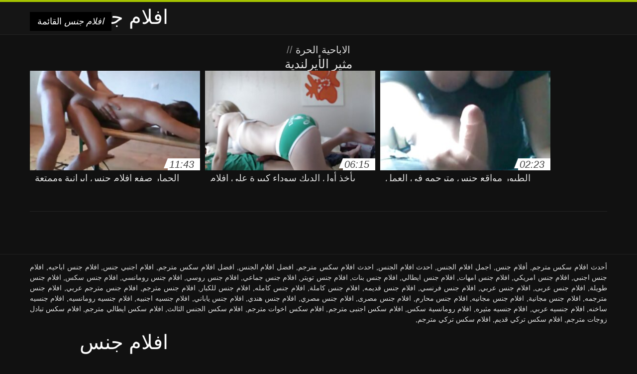

--- FILE ---
content_type: text/html; charset=UTF-8
request_url: https://ar.videofemmemature.net/category/irish
body_size: 4385
content:
<!DOCTYPE html>
<html lang="ar" dir="rtl">
<head>
<meta charset="UTF-8">
<meta name="viewport" content="width=device-width, initial-scale=1">
<title>انظر أحدث الإباحية فيديو على الانترنت في hd و ممتازة من على اللعين فئات  مثير الأيرلندية</title>
<meta name="description" content=""/>
<link rel="canonical" href="https://ar.videofemmemature.net/category/irish/"/>
<meta property="og:locale" content="ar"/>
<meta property="og:type" content="website"/>
<meta property="og:title" content="انظر أحدث الإباحية فيديو على الانترنت في hd و ممتازة من على اللعين فئات  مثير الأيرلندية"/>
<meta property="og:description" content=""/>
<meta property="og:url" content="https://ar.videofemmemature.net/category/irish/"/>
<meta property="og:site_name" content="تحقق الساخنة الأفلام الإباحية على الانترنت مجانا "/>
<meta name="twitter:card" content="summary"/>
<meta name="twitter:description" content=""/>
<meta name="twitter:title" content="انظر أحدث الإباحية فيديو على الانترنت في hd و ممتازة من على اللعين فئات  مثير الأيرلندية"/>
<link rel="stylesheet" type="text/css" href="https://ar.videofemmemature.net/files/style.css" media="all"/>
<link rel="shortcut icon" type="image/x-icon" href="https://ar.videofemmemature.net/files/rp.png">
<base target="_blank">
<style>body,
#over-ad{background-color:#111;color:#fff;}
a,
h1, h2, h3, h4{color:#ddd;}
#header .header,
#content.single .video-single .video-description .meta span.tags a{background-color:#151515;border-bottom-color:#252525;}
#header .header .navicon a{color:#aaa;}
#header .header .navicon a:hover{color:#fff;}
#header .search input{color:#fff;background:#222;border-color:#252525;}
#categories-list,
ul#filters li a{border-color:#252525;}
.pagenavi a,
#content.single #comments input, #content.single #comments textarea{background:#222 !important;color:#fff;}
#footer,
.video .video-header span,
#content.single .video-single .video-player .video-meta,
#content.single #comments li,
#content.single .video-single .video-description .meta{border-color:#222;}
.pagenavi span.current,
#aside ul li a,
#share-post ul li a{color:#111;}
.section-title.special,
.c-tabs-nav__link:hover{background:transparent;color:#fff;border-color:#222;}
#content.single #comments input, #content.single #comments textarea{border:1px solid #333;}
#header .search button{color:#888;}
@media (min-width: 560px) {
ul#filters li a:hover{background:transparent;color:#fff;border-color:#222;}
}
@media (min-width: 960px) {
#header .header .navicon a{background:#333;}
#header{border-bottom-color:#252525;}
}
#aside ul li{background-color:#ffffff;}
#aside.open{overflow:scroll;}
.meta{color:#444;}</style><style title="dynamic-css" class="options-output">a.btn, button.btn, .pagenavi a, .pagenavi span.current, #header .header .navicon a:hover{background-color:#a5c300;}
#aside ul li.close a i, ul#filters li.active a, .video .video-header span i, #content.single .video-single .video-player .video-meta i, .c-tabs-nav__link.is-active, #footer .seo-text h1, .video:hover .video-header h2{color:#a5c300;}
#content.single #comments input:focus, #content.single #comments textarea:focus, ul#filters li.active a, .c-tabs-nav__link.is-active{border-color:#a5c300;}
#header{border-top-color:#a5c300;}
@media (min-width: 1200px) {
.video, .video-thumb{height: auto; width:352px;}
}
@media (max-width: 1200px) {
.video, .video-thumb{height: auto; width:352px;}
}
@media (max-width: 960px) {
.video, .video-thumb{height: auto; width:352px;}
}
@media (max-width: 720px) {
.video, .video-thumb{height: auto; width:352px;}
}
@media (max-width: 560px) {
.video, .video-thumb{height: auto; width:320px;}
}
@media (max-width: 420px) {
.video, .video-thumb{height: auto; width:266.7px;}
}
@media (max-width: 320px) {
.video, .video-thumb{height: auto; width:213.3px;}
}
.video-header h2 {max-height: 17px;}
</style></head>
<body class="home blog" itemscope>
<aside id="aside">
<div id="mask" data-toggle="#aside"></div><ul>
<li class="close"><a href="#" target="_self" data-toggle="#aside"><i class="fa fa-close">افلام جنس</i></a></li>
<li id="menu-item-5375" class="menu-item menu-item-type-taxonomy menu-item-object-category menu-item-5375"><a href="/category/amateur/">الاباحية الهواة</a></li><li id="menu-item-5375" class="menu-item menu-item-type-taxonomy menu-item-object-category menu-item-5375"><a href="/category/hd/">مثير hd</a></li><li id="menu-item-5375" class="menu-item menu-item-type-taxonomy menu-item-object-category menu-item-5375"><a href="/category/asian/">الشرقية</a></li><li id="menu-item-5375" class="menu-item menu-item-type-taxonomy menu-item-object-category menu-item-5375"><a href="/category/teens/">عارية المراهقين</a></li><li id="menu-item-5375" class="menu-item menu-item-type-taxonomy menu-item-object-category menu-item-5375"><a href="/category/milf/">مثير جبهة مورو</a></li><li id="menu-item-5375" class="menu-item menu-item-type-taxonomy menu-item-object-category menu-item-5375"><a href="/category/matures/">ناضجة جبهة مورو الإسلامية للتحرير</a></li><li id="menu-item-5375" class="menu-item menu-item-type-taxonomy menu-item-object-category menu-item-5375"><a href="/category/blowjobs/">اللسان</a></li><li id="menu-item-5375" class="menu-item menu-item-type-taxonomy menu-item-object-category menu-item-5375"><a href="/category/big_boobs/">أجش الثدي</a></li><li id="menu-item-5375" class="menu-item menu-item-type-taxonomy menu-item-object-category menu-item-5375"><a href="/category/hardcore/">من الصعب الجنس hd</a></li><li id="menu-item-5375" class="menu-item menu-item-type-taxonomy menu-item-object-category menu-item-5375"><a href="/category/cumshots/">شاعر المليون ناضجة</a></li><li id="menu-item-5375" class="menu-item menu-item-type-taxonomy menu-item-object-category menu-item-5375"><a href="/category/anal/">الساخنة الشرج</a></li><li id="menu-item-5375" class="menu-item menu-item-type-taxonomy menu-item-object-category menu-item-5375"><a href="/category/masturbation/">مثير الاستمناء</a></li><li id="menu-item-5375" class="menu-item menu-item-type-taxonomy menu-item-object-category menu-item-5375"><a href="/category/japanese/">مثير اليابانية</a></li><li id="menu-item-5375" class="menu-item menu-item-type-taxonomy menu-item-object-category menu-item-5375"><a href="/category/pussy/">كس</a></li><li id="menu-item-5375" class="menu-item menu-item-type-taxonomy menu-item-object-category menu-item-5375"><a href="/category/voyeur/">مراقب</a></li><li id="menu-item-5375" class="menu-item menu-item-type-taxonomy menu-item-object-category menu-item-5375"><a href="/category/old+young/">الشباب القديمة الإباحية</a></li><li id="menu-item-5375" class="menu-item menu-item-type-taxonomy menu-item-object-category menu-item-5375"><a href="/category/wife/">زوجة</a></li><li id="menu-item-5375" class="menu-item menu-item-type-taxonomy menu-item-object-category menu-item-5375"><a href="/category/babes/">فاتنة مثير</a></li><li id="menu-item-5375" class="menu-item menu-item-type-taxonomy menu-item-object-category menu-item-5375"><a href="/category/grannies/">الساخنة الجدة أمي</a></li><li id="menu-item-5375" class="menu-item menu-item-type-taxonomy menu-item-object-category menu-item-5375"><a href="/category/interracial/">مثير عرقي</a></li><li id="menu-item-5375" class="menu-item menu-item-type-taxonomy menu-item-object-category menu-item-5375"><a href="/category/bbw/">Bbw المرأة</a></li><li id="menu-item-5375" class="menu-item menu-item-type-taxonomy menu-item-object-category menu-item-5375"><a href="/category/public_nudity/">عارية في الهواء الطلق</a></li><li id="menu-item-5375" class="menu-item menu-item-type-taxonomy menu-item-object-category menu-item-5375"><a href="/category/hidden_cams/">كاميرات خفية</a></li><li id="menu-item-5375" class="menu-item menu-item-type-taxonomy menu-item-object-category menu-item-5375"><a href="/category/blondes/">مثير الشقراوات</a></li><li id="menu-item-5375" class="menu-item menu-item-type-taxonomy menu-item-object-category menu-item-5375"><a href="/category/lesbians/">مثلية الجنس</a></li><li id="menu-item-5375" class="menu-item menu-item-type-taxonomy menu-item-object-category menu-item-5375"><a href="/category/brunettes/">مثير السمراوات</a></li><li id="menu-item-5375" class="menu-item menu-item-type-taxonomy menu-item-object-category menu-item-5375"><a href="/category/german/">الألمانية</a></li><li id="menu-item-5375" class="menu-item menu-item-type-taxonomy menu-item-object-category menu-item-5375"><a href="/category/femdom/">فيمدوم</a></li><li id="menu-item-5375" class="menu-item menu-item-type-taxonomy menu-item-object-category menu-item-5375"><a href="/category/tits/">مثير الثدي</a></li><li id="menu-item-5375" class="menu-item menu-item-type-taxonomy menu-item-object-category menu-item-5375"><a href="/category/creampie/">مثير creampie</a></li><li id="menu-item-5375" class="menu-item menu-item-type-taxonomy menu-item-object-category menu-item-5375"><a href="/category/sex_toys/">الجنس لعب الأفلام</a></li><li id="menu-item-5375" class="menu-item menu-item-type-taxonomy menu-item-object-category menu-item-5375"><a href="/category/handjobs/">مثير الإستمناء</a></li><li id="menu-item-5375" class="menu-item menu-item-type-taxonomy menu-item-object-category menu-item-5375"><a href="/category/hairy/">شعر</a></li><li id="menu-item-5375" class="menu-item menu-item-type-taxonomy menu-item-object-category menu-item-5375"><a href="/category/bdsm/">منقاد الجنس</a></li><li id="menu-item-5375" class="menu-item menu-item-type-taxonomy menu-item-object-category menu-item-5375"><a href="/category/pov/">بوف</a></li><li id="menu-item-5375" class="menu-item menu-item-type-taxonomy menu-item-object-category menu-item-5375"><a href="/category/facials/">الوجه</a></li><li id="menu-item-5375" class="menu-item menu-item-type-taxonomy menu-item-object-category menu-item-5375"><a href="/category/cuckold/">الديوث</a></li><li id="menu-item-5375" class="menu-item menu-item-type-taxonomy menu-item-object-category menu-item-5375"><a href="/category/stockings/">تغطي الساق</a></li><li id="menu-item-5375" class="menu-item menu-item-type-taxonomy menu-item-object-category menu-item-5375"><a href="/category/threesomes/">مثير المجموعات ثلاثية</a></li><li id="menu-item-5375" class="menu-item menu-item-type-taxonomy menu-item-object-category menu-item-5375"><a href="/category/flashing/">وامض</a></li>
</ul>
</aside>
<header id="header">
<div class="header"> <div class="container"> <a href="https://ar.videofemmemature.net"> <div style="color: white; font-size: 40px; margin-left: 100px;">افلام جنس</div></a>
<nav class="navicon">
<a href="#" target="_self" data-toggle="#aside" style="color: white; 40px; background-color:#000000;"><i class="fa fa-navicon">افلام جنس</i> <span>القائمة </span></a>
<a href="#" target="_self" class="right switch" data-toggle="body"><i class="fa fa-th-list">افلام جنس</i></a>
</nav></div></div></header>
<style>.botones{position:relative;margin:6px 10px 0;text-align:center}
.botones a{border:1px solid #b7b7b7;display:block;width:49%;margin:0;line-height:28px;float:left;color:#525252;font-size:11px;font-weight:700;text-transform:uppercase;text-decoration:none;-moz-border-radius:4px;-o-border-radius:4px;-ms-border-radius:4px;-webkit-border-radius:4px;border-radius:4px;background:#e6e6e6;background:-moz-linear-gradient(top,#fff 0,#e6e6e6 100%);background:-webkit-gradient(linear,left top,left bottom,color-stop(0,#fff),color-stop(100%,#e6e6e6));background:-webkit-linear-gradient(top,#fff 0,#e6e6e6 100%);background:-o-linear-gradient(top,#fff 0,#e6e6e6 100%);background:-ms-linear-gradient(top,#fff 0,#e6e6e6 100%);background:linear-gradient(top,#fff 0,#e6e6e6 100%);filter:progid:DXImageTransform.Microsoft.gradient(startColorstr='#ffffff',endColorstr='#E6E6E6',GradientType=0)}
.botones a.baise{float:right}</style>
<main id="main">
<div class="container"> <section id="content"> <span class="section-title"><span><span><a href="https://ar.videofemmemature.net">الاباحية الحرة </a></span> // <h1>مثير الأيرلندية</h1></span><div class="row"> 
<article itemscope="" class="video infinite post-7915 post type-post status-publish format-standard has-post-thumbnail hentry category-porn"> <a href="https://ar.videofemmemature.net/link.php" title="الحمار صفع افلام جنس ايرانية وممتعة"> <figure class="video-thumb"> <div class="meta"> <span class="duration">11:43</span></div><img width="352" height="198" src="https://ar.videofemmemature.net/media/thumbs/5/v07915.jpg?1625533629" data-original="https://ar.videofemmemature.net/media/thumbs/5/v07915.jpg?1625533629" class="lazy attachment-loop-thumb size-loop-thumb wp-post-image" alt=""/><noscript><img width="352" height="198" src="https://ar.videofemmemature.net/media/thumbs/5/v07915.jpg?1625533629" class="attachment-loop-thumb size-loop-thumb wp-post-image" alt=""/></noscript></figure>
<header class="video-header"><span class="views"></span>
<h2>الحمار صفع افلام جنس ايرانية وممتعة</h2>
</header></a></article><article itemscope="" class="video infinite post-6244 post type-post status-publish format-standard has-post-thumbnail hentry category-porn"> <a href="/video/6244/%D9%8A%D8%A3%D8%AE%D8%B0-%D8%A3%D9%88%D9%84-%D8%A7%D9%84%D8%AF%D9%8A%D9%83-%D8%B3%D9%88%D8%AF%D8%A7%D8%A1-%D9%83%D8%A8%D9%8A%D8%B1%D8%A9-%D8%B9%D9%84%D9%89-%D8%A7%D9%81%D9%84%D8%A7%D9%85-%D8%AC%D9%86%D8%B3-%D9%83%D8%A8%D8%A7%D8%B1-%D8%A7%D9%84%D8%B3%D9%86-%D9%83%D8%B1%D9%8A%D8%B3%D8%AA%D8%A7%D9%84-%D8%B1%D8%A7%D9%8A/" title="يأخذ أول الديك سوداء كبيرة على افلام جنس كبار السن كريستال راي"> <figure class="video-thumb"> <div class="meta"> <span class="duration">06:15</span></div><img width="352" height="198" src="https://ar.videofemmemature.net/media/thumbs/4/v06244.jpg?1628490011" data-original="https://ar.videofemmemature.net/media/thumbs/4/v06244.jpg?1628490011" class="lazy attachment-loop-thumb size-loop-thumb wp-post-image" alt=""/><noscript><img width="352" height="198" src="https://ar.videofemmemature.net/media/thumbs/4/v06244.jpg?1628490011" class="attachment-loop-thumb size-loop-thumb wp-post-image" alt=""/></noscript></figure>
<header class="video-header"><span class="views"></span>
<h2>يأخذ أول الديك سوداء كبيرة على افلام جنس كبار السن كريستال راي</h2>
</header></a></article><article itemscope="" class="video infinite post-775 post type-post status-publish format-standard has-post-thumbnail hentry category-porn"> <a href="https://ar.videofemmemature.net/link.php" title="الطيور مواقع جنس مترجمه في العمل"> <figure class="video-thumb"> <div class="meta"> <span class="duration">02:23</span></div><img width="352" height="198" src="https://ar.videofemmemature.net/media/thumbs/5/v00775.jpg?1627347290" data-original="https://ar.videofemmemature.net/media/thumbs/5/v00775.jpg?1627347290" class="lazy attachment-loop-thumb size-loop-thumb wp-post-image" alt=""/><noscript><img width="352" height="198" src="https://ar.videofemmemature.net/media/thumbs/5/v00775.jpg?1627347290" class="attachment-loop-thumb size-loop-thumb wp-post-image" alt=""/></noscript></figure>
<header class="video-header"><span class="views"></span>
<h2>الطيور مواقع جنس مترجمه في العمل</h2>
</header></a></article>
<div align="center"><div class="pagenavi">

</div></div></div>
<footer id="footer">
<div class="container"> <div class="footer"> <div class="seo-text"><p style="text-align: justify;">
</p></div></section></div></main>
<footer id="footer">
<div class="container"> <div class="footer">

<p style="text-align: justify;"><a href="/tag/97/">أحدث افلام سكس مترجم</a>, <a href="/tag/5/">أفلام جنس</a>, <a href="/tag/65/">اجمل افلام الجنس</a>, <a href="/tag/76/">احدث افلام الجنس</a>, <a href="/tag/13/">احدث افلام سكس مترجم</a>, <a href="/tag/80/">افضل افلام الجنس</a>, <a href="/tag/51/">افضل افلام سكس مترجم</a>, <a href="/tag/55/">افلام اجنبي جنس</a>, <a href="/tag/100/">افلام جنس اباحيه</a>, <a href="/tag/17/">افلام جنس اجنبي</a>, <a href="/tag/83/">افلام جنس امريكي</a>, <a href="/tag/47/">افلام جنس امهات</a>, <a href="/tag/81/">افلام جنس ايطالي</a>, <a href="/tag/87/">افلام جنس بنات</a>, <a href="/tag/69/">افلام جنس تويتر</a>, <a href="/tag/98/">افلام جنس جماعي</a>, <a href="/tag/93/">افلام جنس روسي</a>, <a href="/tag/94/">افلام جنس رومانسي</a>, <a href="/tag/28/">افلام جنس سكس</a>, <a href="/tag/35/">افلام جنس طويلة</a>, <a href="/tag/37/">افلام جنس عربى</a>, <a href="/tag/6/">افلام جنس عربي</a>, <a href="/tag/42/">افلام جنس فرنسي</a>, <a href="/tag/71/">افلام جنس قديمه</a>, <a href="/tag/49/">افلام جنس كاملة</a>, <a href="/tag/36/">افلام جنس كامله</a>, <a href="/tag/68/">افلام جنس للكبار</a>, <a href="/tag/4/">افلام جنس مترجم</a>, <a href="/tag/67/">افلام جنس مترجم عربي</a>, <a href="/tag/9/">افلام جنس مترجمه</a>, <a href="/tag/56/">افلام جنس مجانية</a>, <a href="/tag/84/">افلام جنس مجانيه</a>, <a href="/tag/15/">افلام جنس محارم</a>, <a href="/tag/33/">افلام جنس مصرى</a>, <a href="/tag/14/">افلام جنس مصري</a>, <a href="/tag/95/">افلام جنس هندي</a>, <a href="/tag/57/">افلام جنس ياباني</a>, <a href="/tag/59/">افلام جنسيه اجنبيه</a>, <a href="/tag/88/">افلام جنسيه رومانسيه</a>, <a href="/tag/53/">افلام جنسيه ساخنه</a>, <a href="/tag/85/">افلام جنسيه عربي</a>, <a href="/tag/60/">افلام جنسيه مثيره</a>, <a href="/tag/12/">افلام رومانسية سكس</a>, <a href="/tag/16/">افلام سكس اجنبى مترجم</a>, <a href="/tag/21/">افلام سكس اخوات مترجم</a>, <a href="/tag/91/">افلام سكس الجنس الثالث</a>, <a href="/tag/50/">افلام سكس ايطالي مترجم</a>, <a href="/tag/62/">افلام سكس تبادل زوجات مترجم</a>, <a href="/tag/45/">افلام سكس تركي قديم</a>, <a href="/tag/92/">افلام سكس تركي مترجم</a>, </p>
<div style="color: white; font-size: 40px; margin-left: 100px;">افلام جنس</div><p>
<a href="https://fjani.top/">video বাংলা xxx</a>
<a href="https://fa.fjani.top/">سگس</a>
<a href="https://ar.videofemmemature.net/">افلام جنس</a>
<a href="https://tr.fjani.top/">Türk porno</a>
</p><p>© 2020 تحقق الساخنة الأفلام الإباحية على الانترنت مجانا </p>

</div></div></footer>







</body>
</html>